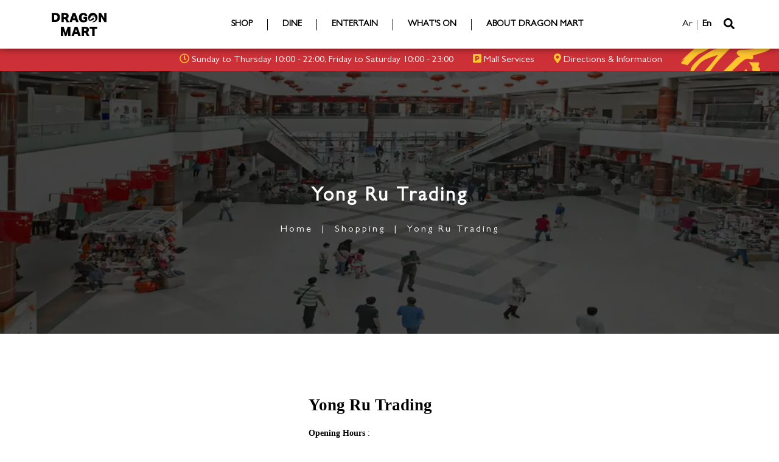

--- FILE ---
content_type: image/svg+xml
request_url: https://mall.dragonmart.ae/assets/Chain_temp/images/dragon-mart-logo-w.svg
body_size: 1163
content:
<?xml version="1.0" encoding="UTF-8"?>
<svg id="Layer_1" xmlns="http://www.w3.org/2000/svg" version="1.1" viewBox="0 0 82 56">
  <!-- Generator: Adobe Illustrator 29.6.0, SVG Export Plug-In . SVG Version: 2.1.1 Build 207)  -->
  <defs>
    <style>
      .st0 {
        fill: #fff;
      }
    </style>
  </defs>
  <g>
    <path class="st0" d="M31.01,38.59v-4.57l-1.48,4.57h-1.63l-1.48-4.59v4.59h-2.06v-8.3h2.59l1.78,5.56,1.79-5.56h2.58v8.3h-2.1Z"/>
    <path class="st0" d="M40.05,38.59l-.48-1.59h-2.8l-.47,1.59h-2.24l2.88-8.3h2.53l2.88,8.3h-2.31ZM38.17,32.36l-.86,2.86h1.71l-.85-2.86Z"/>
    <path class="st0" d="M48,38.59l-1.36-2.86h-1.21v2.86h-2.13v-8.3h3.28c1.09,0,1.91.22,2.47.67.56.45.84,1.1.84,1.96,0,.53-.1,1-.31,1.41-.21.4-.52.72-.92.95l1.7,3.31h-2.36ZM46.52,34c.43,0,.74-.08.93-.24.19-.16.29-.42.29-.77s-.11-.58-.32-.74c-.21-.16-.54-.24-.97-.24h-1.02v1.99h1.09Z"/>
    <path class="st0" d="M53,38.59v-6.41h-2.39v-1.9h7.02v1.9h-2.4v6.41h-2.23Z"/>
  </g>
  <g>
    <path class="st0" d="M15.99,25.92v-8.3h3.27c1.37,0,2.41.34,3.13,1.03.71.69,1.07,1.7,1.07,3.02s-.37,2.41-1.12,3.15c-.75.73-1.82,1.1-3.2,1.1h-3.14ZM19.16,24.04c1.32,0,1.98-.76,1.98-2.29,0-.76-.15-1.32-.46-1.69s-.77-.55-1.4-.55h-1.06v4.53h.94Z"/>
    <path class="st0" d="M29.44,25.92l-1.36-2.86h-1.21v2.86h-2.13v-8.3h3.28c1.09,0,1.91.22,2.47.67.56.45.84,1.1.84,1.96,0,.53-.1,1-.31,1.41-.21.4-.52.72-.92.95l1.7,3.31h-2.36ZM27.96,21.33c.43,0,.74-.08.93-.24.19-.16.29-.42.29-.77s-.11-.58-.32-.74c-.21-.16-.54-.24-.97-.24h-1.02v1.99h1.09Z"/>
    <path class="st0" d="M38.23,25.92l-.48-1.59h-2.8l-.47,1.59h-2.24l2.88-8.3h2.53l2.88,8.3h-2.31ZM36.36,19.69l-.86,2.86h1.71l-.85-2.86Z"/>
    <path class="st0" d="M46.3,22.98h-1.33v-1.8h3.38v3.78c-.47.38-1.02.67-1.63.87-.62.2-1.26.3-1.92.3-1.3,0-2.31-.37-3.01-1.12-.71-.75-1.06-1.81-1.06-3.19,0-.93.16-1.73.49-2.39.33-.66.79-1.16,1.4-1.51.6-.34,1.32-.51,2.15-.51.98,0,1.77.24,2.38.71.61.47.98,1.14,1.12,1.99l-2.23.22c-.09-.36-.23-.62-.44-.78-.21-.17-.49-.25-.85-.25-.57,0-1,.2-1.28.61-.28.41-.42,1.03-.42,1.85s.15,1.5.47,1.9c.31.4.81.59,1.49.59.49,0,.92-.1,1.3-.3v-.97Z"/>
    <path class="st0" d="M64.06,25.92l-2.99-4.76v4.76h-2.12v-8.3h1.95l2.99,4.76v-4.76h2.12v8.3h-1.95Z"/>
    <g>
      <path class="st0" d="M53.66,17.41c-2.41,0-4.36,1.95-4.36,4.36,0,1.33.6,2.52,1.54,3.32.86-.42,1.87-.59,3.09-1.2.33-.17.9-.57.73-1.22-.11-.57-.71-.85-.98-.73-.36.16.02.28.02.28,0,0-.24.02-.38.19-.18.21.08.41.08.41,0,0-.56-.05-.67-.03-.11.02-.02.2-.02.2,0,0-.7-.26-1.05.29-.33.53.64.51.69.51,0,0-.02,0-.03,0-1.15.3-1.56-.26-1.63-.34-.08-.08-.22.05-.22.05-.19-.52.29-1.12.31-1.14,0,0-.12.17.08.21.28.05.67-.83.67-.83l-.28-.08c.33-.04.63-.48.63-.48-.29-.5-.03-1.14.86-1.38.74-.2,1.75-.04,1.75-.04-.38.03-.72-.08-1.37.08-.97.2-.85.89-.85.89.03-.1.05-.12.11-.21.04-.05.12-.11.18-.15.08-.07.11-.14.14-.19l-.05.39s.1-.14.15-.18l.23-.15c0,.12.05.27.05.27.17-1.14,2.04-.56,2.71-.4s.81-.17.81-.17c.08.89-1.36-.02-2.48.2-.6.12-.68.44-.68.44,1.7-.41,2.59.96,2.59.96-.31-.19-.44-.1-.44-.1.24.42.94.82,1.28.74-.1.08-.59.17-.96,0,.65,1.4-.26,2.77-2.47,3.36-.03,0,.2,0,.26,0,.54.05.72.27.72.27-.66-.08-1.23,0-1.7.2.3.07.61.1.93.1,2.41,0,4.36-1.95,4.36-4.36s-1.95-4.36-4.36-4.36Z"/>
      <path class="st0" d="M51.92,21.96c.32-.1.44-.38.44-.38l-.33.18-.11.2Z"/>
    </g>
  </g>
</svg>

--- FILE ---
content_type: image/svg+xml
request_url: https://mall.dragonmart.ae/assets/Chain_temp/images/dragon-mart-logo.svg
body_size: 817
content:
<?xml version="1.0" encoding="UTF-8"?>
<svg id="Layer_1" xmlns="http://www.w3.org/2000/svg" version="1.1" viewBox="0 0 50 21.2">
  <!-- Generator: Adobe Illustrator 29.7.1, SVG Export Plug-In . SVG Version: 2.1.1 Build 8)  -->
  <g>
    <path d="M15,21.2v-4.6l-1.5,4.6h-1.6l-1.5-4.6v4.6h-2.1v-8.3h2.6l1.8,5.6,1.8-5.6h2.6v8.3h-2.1,0Z"/>
    <path d="M24.1,21.2l-.5-1.6h-2.8l-.5,1.6h-2.2l2.9-8.3h2.5l2.9,8.3h-2.3,0ZM22.2,15l-.9,2.9h1.7l-.8-2.9Z"/>
    <path d="M32,21.2l-1.4-2.9h-1.2v2.9h-2.1v-8.3h3.3c1.1,0,1.9.2,2.5.7s.8,1.1.8,2,0,1-.3,1.4c-.2.4-.5.7-.9,1l1.7,3.3s-2.4,0-2.4,0ZM30.5,16.6c.4,0,.7,0,.9-.2s.3-.4.3-.8-.1-.6-.3-.7-.5-.2-1-.2h-1v2s1.1,0,1.1,0Z"/>
    <path d="M37,21.2v-6.4h-2.4v-1.9h7v1.9h-2.4v6.4h-2.2Z"/>
  </g>
  <g>
    <path d="M0,8.5V.2h3.3c1.4,0,2.4.3,3.1,1,.7.7,1.1,1.7,1.1,3s-.4,2.4-1.1,3.1c-.8.7-1.8,1.1-3.2,1.1H0ZM3.2,6.6c1.3,0,2-.8,2-2.3s-.1-1.3-.5-1.7-.8-.5-1.4-.5h-1.1v4.5s.9,0,.9,0Z"/>
    <path d="M13.5,8.5l-1.4-2.9h-1.2v2.9h-2.1V.2h3.3c1.1,0,1.9.2,2.5.7s.8,1.1.8,2-.1,1-.3,1.4c-.2.4-.5.7-.9,1l1.7,3.3s-2.4,0-2.4,0ZM12,3.9c.4,0,.7,0,.9-.2s.3-.4.3-.8-.1-.6-.3-.7-.5-.2-1-.2h-1v2s1.1,0,1.1,0Z"/>
    <path d="M22.2,8.5l-.5-1.6h-2.8l-.5,1.6h-2.2L19.1.2h2.5l2.9,8.3h-2.3,0ZM20.4,2.3l-.9,2.9h1.7l-.8-2.9Z"/>
    <path d="M30.3,5.6h-1.3v-1.8h3.4v3.8c-.5.4-1,.7-1.6.9-.6.2-1.3.3-1.9.3-1.3,0-2.3-.4-3-1.1-.7-.8-1.1-1.8-1.1-3.2s.2-1.7.5-2.4.8-1.2,1.4-1.5c.6-.3,1.3-.5,2.2-.5s1.8.2,2.4.7,1,1.1,1.1,2l-2.2.2c0-.4-.2-.6-.4-.8-.2-.2-.5-.2-.8-.2-.6,0-1,.2-1.3.6s-.4,1-.4,1.9.2,1.5.5,1.9c.3.4.8.6,1.5.6s.9-.1,1.3-.3v-1h0Z"/>
    <path d="M48.1,8.5l-3-4.8v4.8h-2.1V.2h2l3,4.8V.2h2.1v8.3s-1.9,0-2,0Z"/>
    <g>
      <path d="M37.7,0c-2.4,0-4.4,2-4.4,4.4s.6,2.5,1.5,3.3c.9-.4,1.9-.6,3.1-1.2.3-.2.9-.6.7-1.2-.1-.6-.7-.9-1-.7-.4.2,0,.3,0,.3,0,0-.2,0-.4.2-.2.2,0,.4,0,.4,0,0-.6,0-.7,0-.1,0,0,.2,0,.2,0,0-.7-.3-1,.3-.3.5.6.5.7.5h0c-1.2.3-1.6-.3-1.6-.3,0,0-.2,0-.2,0-.2-.5.3-1.1.3-1.1,0,0-.1.2,0,.2.3,0,.7-.8.7-.8h-.3c.3-.1.6-.6.6-.6-.3-.5,0-1.1.9-1.4.7-.2,1.8,0,1.8,0-.4,0-.7,0-1.4,0-1,.2-.8.9-.8.9,0-.1,0-.1.1-.2,0,0,.1-.1.2-.1,0,0,.1-.1.1-.2v.4s0-.1.1-.2h.2s0,.1,0,.1c.2-1.1,2-.6,2.7-.4s.8-.2.8-.2c0,.9-1.4,0-2.5.2-.6.1-.7.4-.7.4,1.7-.4,2.6,1,2.6,1-.3-.2-.4-.1-.4-.1.2.4.9.8,1.3.7,0,0-.6.2-1,0,.7,1.4-.3,2.8-2.5,3.4,0,0,.2,0,.3,0,.5,0,.7.3.7.3-.7,0-1.2,0-1.7.2.3,0,.6.1.9.1,2.4,0,4.4-2,4.4-4.4s-2-4.4-4.4-4.4h0Z"/>
      <path d="M35.9,4.6c.3-.1.4-.4.4-.4l-.3.2s-.1.2-.1.2Z"/>
    </g>
  </g>
</svg>